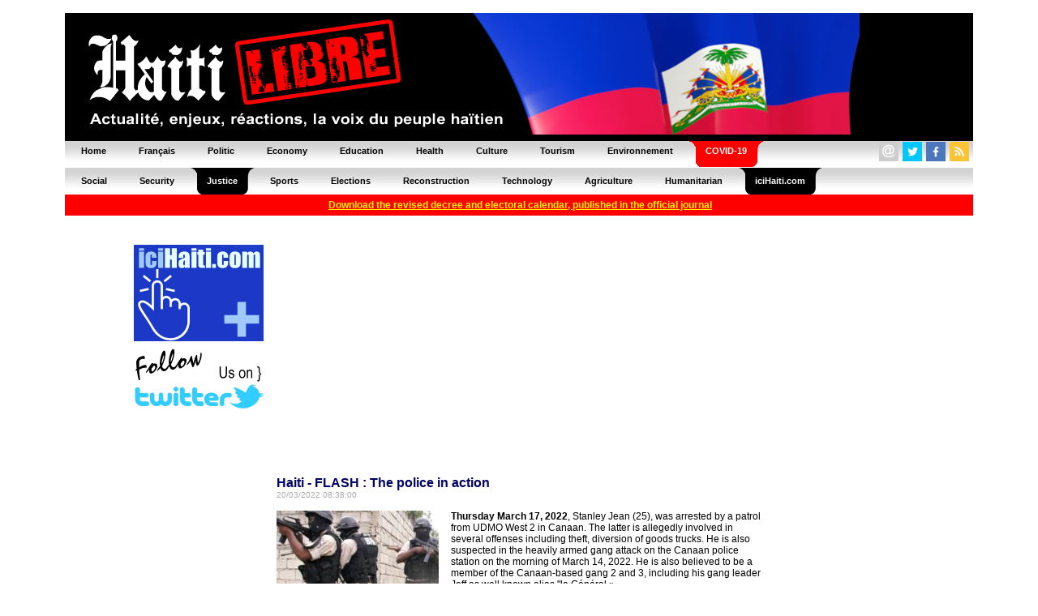

--- FILE ---
content_type: text/html; charset=UTF-8
request_url: https://www.haitilibre.com/en/news-36219-haiti-flash-the-police-in-action.html
body_size: 6007
content:


﻿<HTML>
<HEAD>
<meta http-equiv="Content-Type" content="text/html; charset=UTF-8" />
<title>Haiti - FLASH : The police in action - HaitiLibre.com : Haiti news 7/7</title>
<META NAME="Description" CONTENT="Police officers assigned to the Bon Repos sub-police station carried out a major raid at the « Mache Sab » crossroads and arrested..." />
<META NAME="Keywords" CONTENT="Haiti news, diaspora, Jovenel Moïse, Aristide, Voodoo, Port-au-Prince, epidemic, airports, corruption, accidents, lawsuit, passport, visa, Jacmel, security, justice, politics, PetroCaribe, agriculture, deportations, Dominican Republic, epidemic, results, elections, bac, carnival, tourism, ecology, energy, football, agriculture, environment, construction" />
<meta NAME="ROBOTS" CONTENT="ALL" />
<meta NAME="Identifier-URL" CONTENT="www.haitilibre.com" />
<meta NAME="Category" CONTENT="news" />
<meta NAME="Copyright" CONTENT="Haitilibre.com" />
<meta NAME="revist-after" CONTENT="1" />
<meta name="google-site-verification" content="deOAqiPvERbVEJHqwg7OURgETEhqjE4QJM8qVOq63wY" />
<META name="y_key" content="a1270c7b6123a384">
<meta name="msvalidate.01" content="F7FBCFA6B48EB2EFACAAE8B3DE0F23A3" />
<meta property="og:image" content="https://www.haitilibre.com/images-a/g-36219.jpg"/>
<meta property="og:title" content="Haiti - FLASH : The police in action - HaitiLibre.com : Haiti news 7/7"/>
<meta property="og:type" content="article" />
<meta property="og:url" content="https://www.haitilibre.com/en/news-36219-haiti-flash-the-police-in-action.html"/>
<meta property="og:site_name" content="HaitiLibre.com"/>
<meta property="fb:admins" content="100001229370491" />
<meta property="og:description" content="Police officers assigned to the Bon Repos sub-police station carried out a major raid at the « Mache Sab » crossroads and arrested..." />

<LINK REL="SHORTCUT ICON" href="https://www.haitilibre.com/icones/favicon.ico">

<link rel=stylesheet href="/style/stylev3.css" type="text/css">
<link rel="stylesheet" type="text/css" href="/style/menuh.css" media="screen" />
<link rel="stylesheet" type="text/css" href="/style/menuh2.css" media="screen" />
<link rel="alternate" type="application/rss+xml" title="Haitilibre.com / Flash infos" href="https://www.haitilibre.com/rss-flash-en.php"/>

<script type='text/javascript' src='/js/prototype-1.7.3.js'></script>
<script src="/js/script.js" type="text/javascript"></script>


<script type="text/javascript">
function addToFavorites(){
var title = "HaitiLibre.com : Haiti - FLASH : The police in action";
var url  = "https://www.haitilibre.com/en/news-36219-haiti-flash-the-police-in-action.html";
if (window.sidebar) // firefox
	window.sidebar.addPanel(title, url, "");
else if(window.opera && window.print){ // opera
	var elem = document.createElement('a');
	elem.setAttribute('href',url);
	elem.setAttribute('title',title);
	elem.setAttribute('rel','sidebar');
	elem.click();
} 
else if(document.all)// ie
	window.external.AddFavorite(url, title);
}
</script>

<script type="text/javascript">
function addToFavorites2(){
var title = "HaitiLibre.com : Haiti News, the haitian people's voice";
var url  = "https://www.haitilibre.com";
if (window.sidebar) // firefox
	window.sidebar.addPanel(title, url, "");
else if(window.opera && window.print){ // opera
	var elem = document.createElement('a');
	elem.setAttribute('href',url);
	elem.setAttribute('title',title);
	elem.setAttribute('rel','sidebar');
	elem.click();
} 
else if(document.all)// ie
	window.external.AddFavorite(url, title);
}
</script>

<!-- Google tag (gtag.js) -->
<script async src="https://www.googletagmanager.com/gtag/js?id=G-K1P6PDYBZX"></script>
<script>
  window.dataLayer = window.dataLayer || [];
  function gtag(){dataLayer.push(arguments);}
  gtag('js', new Date());

  gtag('config', 'G-K1P6PDYBZX');
</script>

<script async src="//pagead2.googlesyndication.com/pagead/js/adsbygoogle.js"></script>
<script>
     (adsbygoogle = window.adsbygoogle || []).push({
          google_ad_client: "ca-pub-4131778681161955",
          enable_page_level_ads: true
     });
</script>

</HEAD>
<BODY BGCOLOR="#000066" TEXT="#000000" LINK="#000080" VLINK="#800080" ALINK="#FF0000" LEFTMARGIN=0 MARGINWIDTH=0 TOPMARGIN=0 MARGINHEIGHT=0>
<DIV ALIGN="center">
<DIV ALIGN="center">
<TABLE WIDTH="1120" border="0" cellpadding="0" cellspacing="0" bgcolor="#000000">
  <TR>
  <!--headeren-2012-drapeau.png"-->
    <TD WIDTH="100%"><a href="/en"><img src="/images/header-2012-drapeau.png" height="150" width="980" border="0"></a></TD>
  </TR>
</TABLE>
</DIV>
<table border="0" cellpadding="0" cellspacing="0" width="1120">
<tr>
	<td>
	<ul class="glossymenu">
	<li><a href="/en" title="Home"><b>Home</b></a></li>
	<li><a href="/" title="Français"><b>Français</b></a></li>
	<li><a href="/en/cat-1-politic-1.html" title="Politic"><b>Politic</b></a></li>
	<li><a href="/en/cat-3-economy-1.html" title="Economy"><b>Economy</b></a></li>
	<li><a href="/en/cat-5-education-1.html" title="Education"><b>Education</b></a></li>
	<li><a href="/en/cat-2-health-1.html" title="Health"><b>Health</b></a></li>
	<li><a href="/en/cat-4-culture-1.html" title="Culture"><b>Culture</b></a></li>
	<li><a href="/en/cat-16-tourism-1.html" title="Tourism"><b>Tourism</b></a></li>
	<li><a href="/en/cat-14-environnement-1.html" title="Environnement"><b>Environnement</b></a></li>
	<li class="current3"><a href="/en/cat-17-covid-1.html" title="COVID-19"><b>COVID-19</b></a></li>
	</td>
	<td class="glossymenu" align="right">
	
<table border="0" cellpadding="0" cellspacing="0">
<tr>
	   <td colspan="5"><img src="/images/tr.gif" height="3" width="3"></td>
</tr>
<tr>
	    <td>
		<table border="0" cellpadding="0" cellspacing="0"><tbody><tr><td width="16"><a href="javascript:wo('/emailen', 600, 330)" target=""><img src="/icones/contact-24.png" height="24" width="24" border="0"></a></td><td><img src="/images/tr.gif" height="5" width="5"></td></tr></table>
		</td>		
	   	<td>
		<table border="0" cellpadding="0" cellspacing="0"><tbody><tr><td width="16"><a href="https://twitter.com/haitilibre" target="_blank"><img src="/icones/twitter-24.png" height="24" width="24" border="0"></a></td><td><img src="/images/tr.gif" height="5" width="5"></td></tr></table>
		</td>
		<td>
		<table border="0" cellpadding="0" cellspacing="0"><tbody><tr><td width="16"><a href="https://www.facebook.com/HaitiLibreCom" target="_blank"><img src="/icones/facebook-24.png" height="24" width="24" border="0"></a></td><td><img src="/images/tr.gif" height="5" width="5"></td></tr></table>
		</td>
		<td>
		<table border="0" cellpadding="0" cellspacing="0"><tbody><tr><td width="16"><a href="/rss-flash-en.xml" target="_blank"><img src="/icones/rss-24.png" height="24" width="24" border="0"></a></td><td><img src="/images/tr.gif" height="5" width="5"></td></tr></table>
		</td>
</tr>		
</table>	
	</td>
</tr>
</table>

<table border="0" cellpadding="0" cellspacing="0" width="1120">
<tr>
	<td>
	<ul class="glossymenu2">
	<li><a href="/en/cat-6-social-1.html" title="Social"><b>Social</b></a></li>
	<li><a href="/en/cat-7-security-1.html" title="Security"><b>Security</b></a></li>
	<li class="current"><a href="/en/cat-15-justice-1.html" title="Justice"><b>Justice</b></a></li>
	<li><a href="/en/cat-8-sports-1.html" title="Sports"><b>Sports</b></a></li>
	<li><a href="/en/cat-13-elections-1.html" title="Elections"><b>Elections</b></a></li>
	<li><a href="/en/cat-9-reconstruction-1.html" title="Reconstruction"><b>Reconstruction</b></a></li>
	<li><a href="/en/cat-10-technology-1.html" title="Technology"><b>Technology</b></a></li>
	<li><a href="/en/cat-11-agriculture-1.html" title="Agriculture"><b>Agriculture</b></a></li>
	<li><a href="/en/cat-12-humanitarian-1.html" title="Humanitarian"><b>Humanitarian</b></a></li>
	<li class="current"><a href="https://www.icihaiti.com/en" title="iciHaiti.com"><b>iciHaiti.com</b></a></li>
	</td>
</tr>
</table>
        <center><table cellpadding="1" cellspacing="5" border="0" bgcolor="#FF0000" width="1120" height="20">
    	<tr>
    		<td bgcolor="#FF0000" align="center"><span class="glyphicon glyphicon-download-alt">&nbsp;</span><a href="/en/news-46492-haiti-flash-the-cep-has-just-published-the-revised-electoral-calendar-in-the-moniteur.html"><font color=#FFFF00"><b>Download the revised decree and electoral calendar, published in the official journal</b></font></a></td>
    	</tr>
    </table></center>
	<br>
<!-- fin header -->

<!-- template_gd -->
<!-- template_gd --><DIV ALIGN="center">
<TABLE WIDTH="980" border="0" cellpadding="0" cellspacing="0" bgcolor="#FFFFFF">
  <TR bgcolor="#FFFFFF">
  	<TD WIDTH="15"><img src="/images/tr.gif" width="15" height="5"></TD>
    <TD WIDTH="160"><img src="/images/tr.gif" width="160" height="5"></TD>
	<TD WIDTH="15"><img src="/images/tr.gif" width="15" height="5"></TD>
    <TD WIDTH="100%"><img src="/images/tr.gif" width="600" height="5"></TD>
	<TD WIDTH="15"><img src="/images/tr.gif" width="15" height="5"></TD>
    <TD WIDTH="160"><img src="/images/tr.gif" width="160" height="5"></TD>
    <TD WIDTH="15"><img src="/images/tr.gif" width="15" height="5"></TD>	
  </TR>
  <TR>
  	<TD WIDTH="15"></TD>
    <TD WIDTH="160" HEIGHT="500" valign="top">
<br>

<table cellpadding="1" cellspacing="0" border="0" bgcolor="#FFFFFF" width="160">
	<tr>
		<td><a href="https://www.icihaiti.com/en"><img src="/bannieres/banniere-icihaiti-en-2.gif" width="160" height="119" border="0"></a></td>
	</tr>	
	<tr>
		<td><a href="https://twitter.com/haitilibre" target="_blank"><img src="/bannieres/twitter-en-1.gif" width="160" height="93" border="0"><br></a></td>
	</tr>
	<tr>
		<td>
<script async src="https://pagead2.googlesyndication.com/pagead/js/adsbygoogle.js"></script>
<!-- haitilibre normal left en 2018 -->
<ins class="adsbygoogle"
     style="display:block"
     data-ad-client="ca-pub-4131778681161955"
     data-ad-slot="6667079770"
     data-ad-format="auto"
     data-full-width-responsive="true"></ins>
<script>
(adsbygoogle = window.adsbygoogle || []).push({});
</script>
		</td>
	</tr>
	<tr>
		<td>
			<img src="/images/tr.gif" height="5">
		</td>
	</tr>	
	<tr>
		<td align="left" valign="top">
		<img src="/images/ici160x45.png" width="160" height="45"><br><br>
					<a href="https://www.icihaiti.com/en/news-46718-haiti-brazil-2027-fifa-launches-the-2027-women-s-world-cup.html">Haiti - Brazil 2027 : FIFA launches the 2027 Women's World Cup</a><br><img src="/images/tr.gif" height="6"><br>
						<a href="https://www.icihaiti.com/en/news-46711-icihaiti-insurance-ofatma-trains-police-aspiring-officers-of-the-35th-promotion.html">iciHaiti - Insurance : OFATMA trains police aspiring officers of the 35th promotion</a><br><img src="/images/tr.gif" height="6"><br>
						<a href="https://www.icihaiti.com/en/news-46709-icihaiti-jacmel-notice-to-all-direct-and-indirect-carnival-participants.html">iciHaiti - Jacmel : NOTICE to all direct and indirect carnival participants</a><br><img src="/images/tr.gif" height="6"><br>
						<a href="https://www.icihaiti.com/en/news-46707-icihaiti-quartier-morin-seizure-of-weapons-and-ammunition-at-cap-terminal-sa-2.html">iciHaiti - Quartier Morin : Seizure of weapons and ammunition at Cap Terminal S.A 2</a><br><img src="/images/tr.gif" height="6"><br>
						<a href="https://www.icihaiti.com/en/news-46703-icihaiti-u17-world-cup-2026-qualifiers-day-1-our-grenadieres-are-ready-for-the-confrontation.html">iciHaiti - U17 World Cup 2026 Qualifiers : «Day-1» Our Grenadières are ready for the confrontation</a><br><img src="/images/tr.gif" height="6"><br>
					<br><b><a href="https://www.icihaiti.com/en">more news</a></b>
		</td>
	</tr>
	<tr>
		<td>
			<img src="/images/tr.gif" height="10">
		</td>
	</tr>
	<tr>
		<td align="left" valign="top">
		<img src="/images/hl160x45.png" width="160" height="45"><br><br>
					<a href="/en/news-46719-haiti-news-zapping.html">Haiti - News : Zapping...</a><br><img src="/images/tr.gif" height="6"><br>
						<a href="/en/news-46717-haiti-insecurity-the-reconquest-of-territories-has-begun.html">Haiti - Insecurity : The reconquest of territories has begun</a><br><img src="/images/tr.gif" height="6"><br>
						<a href="/en/news-46716-haiti-lhf-playoff-d1-results-of-the-4th-day.html">Haiti - LHF Playoff D1 : Results of the 4th day</a><br><img src="/images/tr.gif" height="6"><br>
						<a href="/en/news-46715-haiti-flash-first-us-sanctions-against-the-cpt.html">Haiti - FLASH : First US sanctions against the CPT</a><br><img src="/images/tr.gif" height="6"><br>
						<a href="/en/news-46714-haiti-flash-major-fire-at-the-cluny-market-in-cap-haitien.html">Haiti - FLASH : Major fire at the Cluny Market in Cap-Haitien</a><br><img src="/images/tr.gif" height="6"><br>
					<br><b><a href="/en">more news</a></b>
		</td>
	</tr>	
		
	<tr>
		<td>
			<img src="/images/tr.gif" height="5">
		</td>
	</tr>		
		
</table> 

</TD>
	<TD WIDTH="15"></TD>
    <TD WIDTH="100%" valign="top">
<script async src="https://pagead2.googlesyndication.com/pagead/js/adsbygoogle.js"></script>
<!-- haitilibre normal full P1 en 2018 -->
<ins class="adsbygoogle"
     style="display:block"
     data-ad-client="ca-pub-4131778681161955"
     data-ad-slot="3146212136"
     data-ad-format="auto"
     data-full-width-responsive="true"></ins>
<script>
(adsbygoogle = window.adsbygoogle || []).push({});
</script>

<br><img src="/images/tr.gif" height="6"><br>

<span class="titre16color">Haiti - FLASH : The police in action</span><br><span class="date">20/03/2022 08:38:00</span><br><br>

<table cellpadding="0" cellspacing="0" border="0" align="left">
	<tr>
		<td><img src="/images-a/g-36219.jpg"  alt="Haiti - FLASH : The police in action"></td>
		<td><img src="/images/tr.gif" width="15" height="1"></td>
	</tr>
</table>
			
			

<B>Thursday March 17, 2022</B>, Stanley Jean (25), was arrested by a patrol from UDMO West 2 in Canaan. The latter is allegedly involved in several offenses including theft, diversion of goods trucks. He is also suspected in the heavily armed gang attack on the Canaan police station on the morning of March 14, 2022. He is also believed to be a member of the Canaan-based gang 2 and 3, including his gang leader Jeff as well known alias "le Général ».<br />
<br />
The dangerous criminals : Michelet alias "Boid", Ti Mayèl, Getro thus known, Rafèl thus known and the former policeman Pierre Nikelson alias "Tòtòy" still dressed in police uniform at Canaan 2, 3 and 50, are all members of this gang and are actively wanted by law enforcement.<br />
<br />
<B>Friday March 18, 2022</B>, police officers from the Tabarre police station arrested Jean Lamour, actively wanted, at the Rita crossroads, not far from Rosalinda Hotel, for his alleged involvement in acts of kidnapping and robbery in the commune of La Croix-des-Bouquets. A member of the 400 Marozo gang, according to the testimonies of residents of certain neighborhoods including Nan Rakèt and Duval, he was actively sought by the police.<br />
<br />
Police officers assigned to the Bon Repos sub-police station carried out a major raid at the "Mache Sab" crossroads and arrested : Siège Sévère alias "Papito", Matenèl Pierre alias "woulong", Estimot Bertho and Jones Jean Félix alias "Jones" suspected of being members of the gang led by Patrick thus known in Rosemberg. They were arrested for their alleged involvement in the ransoming of truck drivers and for criminal association.<br />
<br />
<B>Saturday, March 19, 2022</B>, as part of the investigation into the assassination of police officer Henry Marc Mollians who was assigned to the DCPJ, the National Police of Haiti (PNH) arrested of the named Kecheler Pierre Louis (27), member of the gang operating in the locality of Canaan (Croix-des-Bouquets), involved in two armed attacks, perpetrated early this morning, against the Canaan police station. Shot in the foot during an exchange of fire with police officers from the Detachment of the Departmental Unit for Maintaining Order (UDMO- West 2) went to a hospital in Cabaret where he was arrested.<br />
<br />
HL/ HaitiLibre
<br><br>

<table border="0" width="100%" cellpadding="5" cellspacing="0">
<tr>
<td valign="top" width="40%">


<script type="text/javascript">
var socialtitreJS = "Haiti - FLASH : The police in action";
</script>

<a href="javascript:wo('https://twitter.com/intent/tweet?text='+encodeURIComponent(socialtitreJS)+'&url=https%3A%2F%2Fwww.haitilibre.com%2Fen%2Fnews-36219-haiti-flash-the-police-in-action.html&via=HaitiLibre', 550, 420)" target=""><IMG SRC="/icones/twitter.png" BORDER=0 WIDTH=48 HEIGHT=48 ALT="Twitter"></a>
<a href="javascript:wo('https://www.facebook.com/sharer.php?u=https://www.haitilibre.com/en/news-36219-haiti-flash-the-police-in-action.html', 550, 420)" target=""><IMG SRC="/icones/facebook.png" BORDER=0 WIDTH=48 HEIGHT=48 ALT="Facebook"></a>
	<a href="https://www.haitilibre.com/rss-flash-en.xml" target="_blank"><IMG SRC="/icones/rss.png" BORDER=0 WIDTH=48 HEIGHT=48 ALT="Rss"></a>
	<img src="/images/tr.gif" width="12" height="48">
<br>
<A HREF="javascript:wo('/sendnews/?id=36219', 350, 250)"><IMG SRC="/icones/send.png" BORDER=0 WIDTH=110 HEIGHT=48 ALT="Send news to..."></a>
<A HREF="/en"><IMG SRC="/icones/daily-news.png" BORDER=0 WIDTH=110 HEIGHT=48 ALT="Daily news..."></a>
<!--<A HREF="/article-36219-haiti-flash-la-police-en-action.html"><IMG SRC="/icones/francais.png" BORDER=0 WIDTH=110 HEIGHT=48 ALT="Lire en Français"></a>-->
<br><iframe src="https://www.facebook.com/plugins/like.php?locale=en_US&amp;app_id=158627087519551&amp;href=https%3A%2F%2Fwww.haitilibre.com%2Fen%2Fnews-36219-haiti-flash-the-police-in-action.html&amp;send=false&amp;layout=standard&amp;width=250&amp;show_faces=true&amp;action=like&amp;colorscheme=light&amp;font=arial&amp;height=80" scrolling="no" frameborder="0" style="border:none; overflow:hidden; width:250px; height:80px;" allowTransparency="true"></iframe>
</td>
<td valign="top">
<!--emplacement P1-->
</td>
</tr>
</table>
<br><br>

</TD>
	<TD WIDTH="15"></TD>
    <TD WIDTH="160" valign="top"><br>

<table cellpadding="1" cellspacing="0" border="0" bgcolor="#FFFFFF" width="160">	
	<tr>
		<td>
<SCRIPT LANGUAGE="JavaScript" src="/poll/ajaxen243.js">
</SCRIPT>
<div id="text"></div>
<SCRIPT LANGUAGE="JavaScript">
getpoll('');
</SCRIPT>
		</td>
	</tr>	
	<tr>
		<td>
			<img src="/images/tr.gif" height="0">
		</td>
	</tr>
</table>

<table cellpadding="1" cellspacing="0" border="0" bgcolor="#FFFFFF" width="160">	
	<tr>
		<td>
<script async src="https://pagead2.googlesyndication.com/pagead/js/adsbygoogle.js"></script>
<!-- haitilibre normal right en 2018 -->
<ins class="adsbygoogle"
     style="display:block"
     data-ad-client="ca-pub-4131778681161955"
     data-ad-slot="2316771220"
     data-ad-format="auto"
     data-full-width-responsive="true"></ins>
<script>
(adsbygoogle = window.adsbygoogle || []).push({});
</script>
		</td>
	</tr>
</table>
<br> 
</TD>
    <TD WIDTH="15"></TD>
  </TR>  
</TABLE>
</DIV><!--conv-->
<!-- Google Code for consultation haitilibre Conversion Page -->
<script type="text/javascript">
/* <![CDATA[ */
var google_conversion_id = 1033253167;
var google_conversion_language = "fr";
var google_conversion_format = "3";
var google_conversion_color = "ffffff";
var google_conversion_label = "rgaNCOfFxQEQr-LY7AM";
var google_conversion_value = 0;
if (0) {
  google_conversion_value = 0;
}
/* ]]> */
<br>
</script>
<script type="text/javascript" src="https://www.googleadservices.com/pagead/conversion.js">
</script>
<noscript>
<div style="display:inline;">
<img height="1" width="1" style="border-style:none;" alt="" src="https://www.googleadservices.com/pagead/conversion/1033253167/?value=0&amp;label=rgaNCOfFxQEQr-LY7AM&amp;guid=ON&amp;script=0"/>
</div>
</noscript>
<!--conv-->
<!-- début bottom -->
<DIV ALIGN="center">
<TABLE WIDTH="980" border="0" cellpadding="0" cellspacing="0" bgcolor="#ffffff">
  <TR>
    <TD WIDTH="100%" height="5"><img src="/images/tr.gif" width="980" height="5"></TD>
  <TR>
  <TR>
    <TD WIDTH="100%" align="center" height="50" valign="middle" class="textfooter">
     <a href="/en/why-HaitiLibre.php" target="">Why HaitiLibre ?</a> | 
     <a href="javascript:wo('/emailen', 600, 330)" target="">Contact us</a> | 
     <a href="/">Français</a>
    <br>
    Copyright © 2010 - 2026 
    <br>
    Haitilibre.com
    </TD>
  </TR>
</TABLE>
</DIV>

<BR>

</DIV>
<!--ch-->
</BODY>
</HTML>
<!-- fin bottom -->


--- FILE ---
content_type: text/html; charset=utf-8
request_url: https://www.google.com/recaptcha/api2/aframe
body_size: 267
content:
<!DOCTYPE HTML><html><head><meta http-equiv="content-type" content="text/html; charset=UTF-8"></head><body><script nonce="bwjrXOAY38tSpwEyWT5YJA">/** Anti-fraud and anti-abuse applications only. See google.com/recaptcha */ try{var clients={'sodar':'https://pagead2.googlesyndication.com/pagead/sodar?'};window.addEventListener("message",function(a){try{if(a.source===window.parent){var b=JSON.parse(a.data);var c=clients[b['id']];if(c){var d=document.createElement('img');d.src=c+b['params']+'&rc='+(localStorage.getItem("rc::a")?sessionStorage.getItem("rc::b"):"");window.document.body.appendChild(d);sessionStorage.setItem("rc::e",parseInt(sessionStorage.getItem("rc::e")||0)+1);localStorage.setItem("rc::h",'1769518301196');}}}catch(b){}});window.parent.postMessage("_grecaptcha_ready", "*");}catch(b){}</script></body></html>